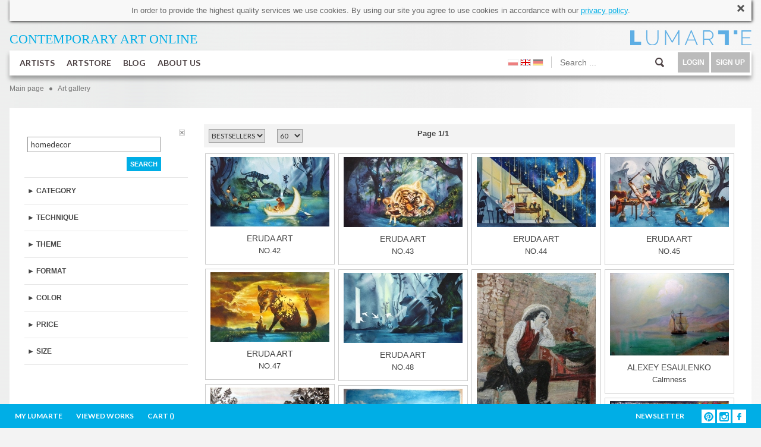

--- FILE ---
content_type: text/html; charset=utf-8
request_url: https://www.lumarte.eu/en/search?f=homedecor
body_size: 18933
content:
<!DOCTYPE html>
<html lang="en" prefix="og: http://ogp.me/ns# fb: http://www.facebook.com/2008/fbml">
<head>
<meta http-equiv="content-type" content="text/html; charset=utf-8"/>
<title>Art gallery - Lumarte - art online</title>
<meta name="keywords" content="Contemporary art gallery, collectible photography, original contemporary paintings, paintings of young artists, digital art, signed limited edition, high- quality prints Giclee, contemporary art, fine art print, Monika Wyloga, Justyna Stoszek, Emilia Dziubak, Kacper Dudek, Zenon Zyburtowicz, Dorota Kraft, Gabriela Giegiel, Mateusz Suda, Katarzyna Malczewska, Jacek Frackiewicz, Katarzyna Bogdanska, Anna Rudak, Roksana Kularska Krol, Dariusz Klimczak, Hanna Gasiorowska, Grzegorz Szyma, Agnieszka Kozien, Marta Pieczonko, Monika Ekiert Jezusek, Roksana Robok, Agata Kosmala, Michał Karcz, Katarzyna Urbaniak, Marek Turkowski, Katarzyna Breczko, Leszek Bujnowski, Tomek Larek, Aleksandra Tubielewicz, Petrella Kuzmicka, Michał Trojanowski, Wojtek Gurak, Anna Wojciechowska-Paprocka, Angelika Korzeniowska, Karolina Kucharska, Zofia Blazko, Agnieszka Stanasiuk, Alek Slon, Joanna Rusinek, Michał Jandura, Agnieszka Zylinska, Aleksander Laszenko, Martyna Wolna, Tytus Brzozowski, Elicia Edijanto"/>
<meta name="description" content="LUMARTE PRINTS ONLINE sells and popularizes art made by young artists. Lumarte offers a contemporary art such us: painting, graphics, photography, illustration. It features both original artworks as well as high-quality signed by artists limited prints." />
<meta name="robots" content="noindex,follow" />
<meta name="google-site-verification" content="N3qBVLeurhfjGSLJuXbpoDuJ3YoRWXVc_oRrjgPb5UI" />
<meta name="facebook-domain-verification" content="9gp8ntza0cygpx2tmz1ni7bk3a2uxl" />
<meta name="p:domain_verify" content="35eead1b085fb8d07c31b7ac3b41ec4a" />
 
  <meta property="og:title" content="Art gallery - Lumarte - art online" />
  <meta property="og:description" content="LUMARTE PRINTS ONLINE sells and popularizes art made by young artists. Lumarte offers a contemporary art such us: painting, graphics, photography, illustration. It features both original artworks as well as high-quality signed by artists limited prints." />
  <meta property="og:image" content="https://www.lumarte.eu/web/img/logo.png" />
  <meta property="og:url" content="http://www.lumarte.eu/en/search?f=homedecor" />    
<meta property="fb:app_id" content="595568087223948" />
<meta name="viewport" content="width=756, initial-scale=1">
<meta name="p:domain_verify" content="4b0bcf18b8db9d4cb9109bf55e9b261c" />
<link rel="stylesheet" href="https://fonts.googleapis.com/css?family=Lato:300,400,700">
<link href="https://www.lumarte.eu/web/css/jquery-ui-1.8.24.css?1" rel="stylesheet" type="text/css" />
<link href="https://www.lumarte.eu/web/css/jquery.qtip.min.css" rel="stylesheet" type="text/css" />
<link href="https://www.lumarte.eu/web/css/ie7/skin.css" rel="stylesheet" type="text/css" />
<link href="https://www.lumarte.eu/web/css/magnific-popup.css" rel="stylesheet" type="text/css" />
<link href="https://www.lumarte.eu/web/css/calendar.css" rel="stylesheet" type="text/css" />
<link href="https://www.lumarte.eu/web/jrating/jRating.jquery.css" rel="stylesheet" type="text/css" />
<link href="https://www.lumarte.eu/web/css/style1.css?9" rel="stylesheet" type="text/css" />
<script type="text/javascript" src="https://www.lumarte.eu/web/js/jquery-1.11.0.min.js"></script>
<script type="text/javascript" src="https://www.lumarte.eu/web/js/jquery-migrate-1.2.1.min.js"></script>
<script type="text/javascript" src="https://www.lumarte.eu/web/js/jquery-ui-1.8.24.min.js"></script>
<script type="text/javascript" src="https://www.lumarte.eu/web/js/jquery.qtip.min.js"></script>
<script type="text/javascript" src="https://www.lumarte.eu/web/js/jquery.jcarousel.js"></script>
<script type="text/javascript" src="https://www.lumarte.eu/web/js/jquery.form.js"></script>
<script type="text/javascript" src="https://www.lumarte.eu/web/js/masonry.pkgd.min.js"></script>
<script type="text/javascript" src="https://www.lumarte.eu/web/zoom/jquery.zoom.min.js"></script>
<script type="text/javascript" src="https://www.lumarte.eu/web/js/jquery.magnific-popup.min.js"></script>
<script type="text/javascript" src="https://www.lumarte.eu/web/js/jquery.cacheimage.js"></script>
<script type="text/javascript" src="https://www.lumarte.eu/web/jrating/jRating.jquery.min.js"></script>
<script type="text/javascript" src="https://www.lumarte.eu/web/js/detectmobilebrowser.js"></script>
    
    
<script type="text/javascript">
<!--
  var site_host = 'https://www.lumarte.eu/';
  var site_host_ssl = 'https://www.lumarte.eu/';
  var langSeo = 'en/';
  jQuery.noConflict();                          
//-->
</script>
<script type="text/javascript" src="https://www.lumarte.eu/web/js/scripts.js?8"></script>
 
<!-- Facebook Pixel Code -->
<script>
!function(f,b,e,v,n,t,s)
{if(f.fbq)return;n=f.fbq=function(){n.callMethod?
n.callMethod.apply(n,arguments):n.queue.push(arguments)};
if(!f._fbq)f._fbq=n;n.push=n;n.loaded=!0;n.version='2.0';
n.queue=[];t=b.createElement(e);t.async=!0;
t.src=v;s=b.getElementsByTagName(e)[0];
s.parentNode.insertBefore(t,s)}(window,document,'script',
'https://connect.facebook.net/en_US/fbevents.js');
  
fbq('init', '544024829097758'); 
fbq('init', '373961453539488'); 
 
    
fbq('track', 'PageView');
</script>
<noscript>
<img height="1" width="1" src="https://www.facebook.com/tr?id=544024829097758&ev=PageView&noscript=1"/>
</noscript>
<!-- End Facebook Pixel Code -->
<script type="text/javascript">
  var _gaq = _gaq || [];
  _gaq.push(['_setAccount', 'UA-52539956-1']);
  _gaq.push(['_trackPageview']);
  
  (function(){
    var ga = document.createElement('script'); ga.type = 'text/javascript'; ga.async = true;
    ga.src = ('https:' == document.location.protocol ?  'https://ssl' : 'http://www') + '.google-analytics.com/ga.js';
    var s = document.getElementsByTagName('script')[0]; s.parentNode.insertBefore(ga, s);
  })();
</script>  
</head><body>
  <div id="fb-root"></div>
<script>(function(d, s, id) {
  var js, fjs = d.getElementsByTagName(s)[0];
  if (d.getElementById(id)) return;
  js = d.createElement(s); js.id = id;
  js.src = "//connect.facebook.net/en_GB/sdk.js#xfbml=1&version=v2.0";
  fjs.parentNode.insertBefore(js, fjs);
}(document, 'script', 'facebook-jssdk'));</script>
  <div id="container-subpage">  
        <div id="container">
            <div id="cookies">
  <div id="gt-src-tools">
	<div id="gt-src-tools-l">
		<div id="gt-input-tool" style="display: inline-block;">
			<div dir="ltr" style="zoom:1">
				<span id="result_box" lang="en"><span class="hps">In order to provide</span> <span class="hps">the highest quality services</span> <span class="hps">we use cookies</span><span>.</span> <span class="hps">By using our</span> <span class="hps">site</span> <span class="hps">you agree to use</span> <span class="hps">cookies</span> <span class="hps">in accordance</span> <span class="hps">with our <a href="http://www.lumarte.eu/en/privacy-policy-s26">privacy policy</a></span></span>.</div>
		</div>
	</div>
</div>

  <a class="close" href="javascript:void(0);" onclick="closeCookieInfo('cookies');"><img src="https://www.lumarte.eu/web/img/uploadify-cancel.png" width="16" height="16" alt="" /></a>
</div>    
            <div id="top-left">
                <a href="https://www.lumarte.eu/en/" style="color: #00AEE6;"><span style="font-size:22px;"><span style="font-family:calibri;">CONTEMPORARY ART&nbsp;</span></span><span style="font-family: calibri; font-size: 22px;">ONLINE</span><span style="font-size:22px;"><span style="font-family:calibri;">&nbsp;</span></span><br />
<h3 class="r">
</h3>
</a>
            </div> 
            <div id="top-right" style="background-image: url(https://www.lumarte.eu/web/img/logo-blue.png);">
                <a href="https://www.lumarte.eu/en/">&nbsp;</a>
                <div class="czysc"></div>
            </div>
            <div class="czysc"></div>             <div id="menu">
            <ul id="menu-left">
                <li class="main">
                    <a class="mn" href="https://www.lumarte.eu/en/artists">ARTISTS</a>
                      
                    <div id="submenu1" class="submenu"> 
                          <div class="submenu-left" style="margin-top: 7px;">
                                                          <div class="allentries">
                              <a href="https://www.lumarte.eu/en/artists">POPULAR</a><div style="height: 10px;" class="czysc"></div>
                                <a href="https://www.lumarte.eu/en/artists?srt=2">NEW</a><div style="height: 10px;" class="czysc"></div>
                                <a href="https://www.lumarte.eu/en/artists?srt=3">A - Z</a>
                             </div>   
                             
                          </div>
                           <div class="submenu-right">
                                <div class="submenu-box-right" style="margin-top: 7px; margin-left: 30px; display: block;">
                                  <ul id="artist-carousel" class="jcarousel-skin-ie7">
                                       
                                     <li><a href="https://www.lumarte.eu/en/leszek-bujnowski"><img src="https://www.lumarte.eu/user/foto/artists/f097f1d0f3618a0b4e3c8694ddb8623e.jpg" width="130" height="130" alt="Leszek Bujnowski" /><br />LESZEK BUJNOWSKI</a></li>
                                       
                                     <li><a href="https://www.lumarte.eu/en/marzena-turek-gas"><img src="https://www.lumarte.eu/user/foto/artists/c57e753c242e4b6869a05985ccc2c988.jpg" width="130" height="130" alt="MARZENA TUREK-GAŚ" /><br />MARZENA TUREK-GAŚ</a></li>
                                       
                                     <li><a href="https://www.lumarte.eu/en/jolanta-granecka-mikula"><img src="https://www.lumarte.eu/user/foto/artists/804512f2777e5e90d0ebc23e413ef539.jpg" width="130" height="130" alt="Jolanta Granecka - Mikuła" /><br />JOLANTA GRANECKA - MIKUŁA</a></li>
                                       
                                     <li><a href="https://www.lumarte.eu/en/karolina-kucharska"><img src="https://www.lumarte.eu/user/foto/artists/64d3856b389d18bebcb8882a19d8d70d.jpg" width="130" height="130" alt="Karolina Kucharska" /><br />KAROLINA KUCHARSKA</a></li>
                                       
                                     <li><a href="https://www.lumarte.eu/en/nelina-trubach-moshnikova"><img src="https://www.lumarte.eu/user/foto/artists/fe66c6cbd8fc93f5c2c9f41e70f8c5cf.jpg" width="130" height="130" alt="Nelina Trubach-Moshnikova" /><br />NELINA TRUBACH-MOSHNIKOVA</a></li>
                                       
                                     <li><a href="https://www.lumarte.eu/en/eruda-art"><img src="https://www.lumarte.eu/user/foto/artists/318e87c6d2194b840f606a0f3a23e93c.jpg" width="130" height="130" alt="ERUDA art" /><br />ERUDA ART</a></li>
                                       
                                     <li><a href="https://www.lumarte.eu/en/natasza-mirak"><img src="https://www.lumarte.eu/user/foto/artists/aaa3d2ba0502e5eeca7502b898f2c217.jpg" width="130" height="130" alt="Natasza Mirak" /><br />NATASZA MIRAK</a></li>
                                       
                                     <li><a href="https://www.lumarte.eu/en/henadzy-havartsou"><img src="https://www.lumarte.eu/user/foto/artists/65c92fc08fae73c35641df67a1d6bbab.jpg" width="130" height="130" alt="Henadzy Havartsou" /><br />HENADZY HAVARTSOU</a></li>
                                       
                                     <li><a href="https://www.lumarte.eu/en/laura-wasilewska"><img src="https://www.lumarte.eu/user/foto/artists/98c1bdc45de65e6a33a9b8966c986344.jpeg" width="130" height="130" alt="Laura Wasilewska" /><br />LAURA WASILEWSKA</a></li>
                                       
                                     <li><a href="https://www.lumarte.eu/en/hanna-gasiorowska"><img src="https://www.lumarte.eu/user/foto/artists/44ba7c124427120b258332e1bd9d45cd.jpg" width="130" height="130" alt="Hanna Gąsiorowska" /><br />HANNA GĄSIOROWSKA</a></li>
                                       
                                     <li><a href="https://www.lumarte.eu/en/jaroslaw-filipek"><img src="https://www.lumarte.eu/user/foto/artists/f01674142b23ee23251820528f814d66.jpg" width="130" height="130" alt="Jarosław Filipek" /><br />JAROSŁAW FILIPEK</a></li>
                                       
                                     <li><a href="https://www.lumarte.eu/en/jan-astner"><img src="https://www.lumarte.eu/user/foto/artists/ab85f752fd8f679dda03f7358c1aac8e.jpg" width="130" height="130" alt="Jan Astner" /><br />JAN ASTNER</a></li>
                                       
                                     <li><a href="https://www.lumarte.eu/en/iryna-benderovska"><img src="https://www.lumarte.eu/user/foto/artists/a3299978dbfcff4e157096d145cf219a.jpg" width="130" height="130" alt="Iryna Benderovska" /><br />IRYNA BENDEROVSKA</a></li>
                                       
                                     <li><a href="https://www.lumarte.eu/en/pawel-zakrzewski"><img src="https://www.lumarte.eu/user/foto/artists/8086a1c16ee6cb5a6a1b7d69571f6b66.jpg" width="130" height="130" alt="Paweł Zakrzewski" /><br />PAWEŁ ZAKRZEWSKI</a></li>
                                       
                                     <li><a href="https://www.lumarte.eu/en/malwina-de-brade"><img src="https://www.lumarte.eu/user/foto/artists/6ae0eda6a33d8e4f944a512a6da6fb3a.jpg" width="130" height="130" alt="Malwina de Brade" /><br />MALWINA DE BRADE</a></li>
                                       
                                     <li><a href="https://www.lumarte.eu/en/malgorzata-bankowska"><img src="https://www.lumarte.eu/user/foto/artists/6eb8dd13dff5b41091c268eb14fb45c7.jpg" width="130" height="130" alt="Małgorzata Bańkowska" /><br />MAŁGORZATA BAŃKOWSKA</a></li>
                                       
                                     <li><a href="https://www.lumarte.eu/en/tobing-dewi"><img src="https://www.lumarte.eu/user/foto/artists/455d94164a31cce11e77814e3f1883b0.jpg" width="130" height="130" alt="Tobing Dewi" /><br />TOBING DEWI</a></li>
                                       
                                     <li><a href="https://www.lumarte.eu/en/julia-borzucka"><img src="https://www.lumarte.eu/user/foto/artists/e87429be56cff94c3a2de9ca5f041ab9.jpeg" width="130" height="130" alt="Julia Borzucka" /><br />JULIA BORZUCKA</a></li>
                                       
                                     <li><a href="https://www.lumarte.eu/en/aleksander-laszenko"><img src="https://www.lumarte.eu/user/foto/artists/19407ccd3bf6698a5ad5d282fa82c91e.jpg" width="130" height="130" alt="Aleksander Laszenko" /><br />ALEKSANDER LASZENKO</a></li>
                                       
                                     <li><a href="https://www.lumarte.eu/en/agnieszka-zylinska"><img src="https://www.lumarte.eu/user/foto/artists/fab1192c55692a2520f76144e2585aa9.jpg" width="130" height="130" alt="Agnieszka Żylińska" /><br />AGNIESZKA ŻYLIŃSKA</a></li>
                                       
                                     <li><a href="https://www.lumarte.eu/en/piotr-zimniak"><img src="https://www.lumarte.eu/user/foto/artists/0b39f218f05f409553ea1f28236cab96.jpg" width="130" height="130" alt="Piotr Zimniak" /><br />PIOTR ZIMNIAK</a></li>
                                       
                                     <li><a href="https://www.lumarte.eu/en/michal-jandura"><img src="https://www.lumarte.eu/user/foto/artists/09aba6fdbcc61a31b3524770e798998f.jpg" width="130" height="130" alt="Michał Jandura" /><br />MICHAŁ JANDURA</a></li>
                                       
                                     <li><a href="https://www.lumarte.eu/en/joanna-rusinek"><img src="https://www.lumarte.eu/user/foto/artists/f076e2b9c68a69fde741bb7054d554e5.jpg" width="130" height="130" alt="Joanna Rusinek" /><br />JOANNA RUSINEK</a></li>
                                       
                                     <li><a href="https://www.lumarte.eu/en/agnieszka-stanasiuk"><img src="https://www.lumarte.eu/user/foto/artists/b3247ac93a9c97bc43b51d8c17b94627.jpg" width="130" height="130" alt="Agnieszka Stanasiuk" /><br />AGNIESZKA STANASIUK</a></li>
                                       
                                     <li><a href="https://www.lumarte.eu/en/ola-lis"><img src="https://www.lumarte.eu/user/foto/artists/6360b6f2fd3b018a834b5c16e5abaca5.jpg" width="130" height="130" alt="Ola Lis" /><br />OLA LIS</a></li>
                                       
                                     <li><a href="https://www.lumarte.eu/en/kacper-dudek"><img src="https://www.lumarte.eu/user/foto/artists/ba620360838d83f8b59df9e6ee9e8c44.jpg" width="130" height="130" alt="Kacper Dudek" /><br />KACPER DUDEK</a></li>
                                       
                                     <li><a href="https://www.lumarte.eu/en/dorota-kraft"><img src="https://www.lumarte.eu/user/foto/artists/41c4956868f0595fe44df9cc30a43b9b.jpg" width="130" height="130" alt="Dorota  Kraft " /><br />DOROTA  KRAFT </a></li>
                                       
                                     <li><a href="https://www.lumarte.eu/en/nikola-kucharska"><img src="https://www.lumarte.eu/user/foto/artists/481a3967af2f40bd7b66c6e96e24e63f.jpg" width="130" height="130" alt="Nikola Kucharska" /><br />NIKOLA KUCHARSKA</a></li>
                                       
                                     <li><a href="https://www.lumarte.eu/en/angelika-korzeniowska"><img src="https://www.lumarte.eu/user/foto/artists/d1f5f89120d470e1694271ac61ba7f2f.jpg" width="130" height="130" alt="Angelika Korzeniowska" /><br />ANGELIKA KORZENIOWSKA</a></li>
                                       
                                     <li><a href="https://www.lumarte.eu/en/aleksandra-rey"><img src="https://www.lumarte.eu/user/foto/artists/409470c1bb11d6f99ae5a66fc06c20ba.jpg" width="130" height="130" alt="Aleksandra Rey" /><br />ALEKSANDRA REY</a></li>
                                       
                                     <li><a href="https://www.lumarte.eu/en/anna-wojciechowska-paprocka"><img src="https://www.lumarte.eu/user/foto/artists/9ec929bffcd28eeee9650867d90a9634.jpg" width="130" height="130" alt="Anna Wojciechowska-Paprocka" /><br />ANNA WOJCIECHOWSKA-PAPROCKA</a></li>
                                       
                                     <li><a href="https://www.lumarte.eu/en/michal-trojanowski"><img src="https://www.lumarte.eu/user/foto/artists/e5bc48524f783c3f3f2e85aa1f423b36.jpg" width="130" height="130" alt="Michał Trojanowski" /><br />MICHAŁ TROJANOWSKI</a></li>
                                       
                                     <li><a href="https://www.lumarte.eu/en/kacper-kropacz"><img src="https://www.lumarte.eu/user/foto/artists/158cbb68509d148b44a7938b5d5430e0.jpg" width="130" height="130" alt="Kacper Kropacz" /><br />KACPER KROPACZ</a></li>
                                       
                                     <li><a href="https://www.lumarte.eu/en/petrela-kuzmicka"><img src="https://www.lumarte.eu/user/foto/artists/9def1c2163234309522f114f494e35f5.jpg" width="130" height="130" alt="Petrela Kuźmicka" /><br />PETRELA KUŹMICKA</a></li>
                                       
                                     <li><a href="https://www.lumarte.eu/en/agata-wierzbicka"><img src="https://www.lumarte.eu/user/foto/artists/17c7e8c83d733c3b6ab04a236e3a2fbe.jpg" width="130" height="130" alt="Agata Wierzbicka" /><br />AGATA WIERZBICKA</a></li>
                                       
                                     <li><a href="https://www.lumarte.eu/en/aleksandra-tubielewicz"><img src="https://www.lumarte.eu/user/foto/artists/d3eaa200f174a806054073859dd885d5.jpg" width="130" height="130" alt="Aleksandra Tubielewicz" /><br />ALEKSANDRA TUBIELEWICZ</a></li>
                                       
                                     <li><a href="https://www.lumarte.eu/en/marek-mis"><img src="https://www.lumarte.eu/user/foto/artists/a68ab1020c2ee93e0cda704268a9d1b8.jpg" width="130" height="130" alt="Marek Miś" /><br />MAREK MIŚ</a></li>
                                       
                                     <li><a href="https://www.lumarte.eu/en/tomek-larek"><img src="https://www.lumarte.eu/user/foto/artists/3a66e7c8b24dbd4f8bd7659a1e2c240f.jpg" width="130" height="130" alt="Tomek Larek" /><br />TOMEK LAREK</a></li>
                                       
                                     <li><a href="https://www.lumarte.eu/en/emilia-dziubak"><img src="https://www.lumarte.eu/user/foto/artists/9408263a39112cdb5c6af0743c9e8195.jpg" width="130" height="130" alt="Emilia Dziubak" /><br />EMILIA DZIUBAK</a></li>
                                       
                                     <li><a href="https://www.lumarte.eu/en/katarzyna-breczko"><img src="https://www.lumarte.eu/user/foto/artists/f3bf3ffb0b99161418de178fb3c5cc6e.jpg" width="130" height="130" alt="Katarzyna Breczko" /><br />KATARZYNA BRECZKO</a></li>
                                       
                                     <li><a href="https://www.lumarte.eu/en/marek-turkowski"><img src="https://www.lumarte.eu/user/foto/artists/f3ab256c38008bb0781213ef01892f63.jpg" width="130" height="130" alt="Marek Turkowski" /><br />MAREK TURKOWSKI</a></li>
                                       
                                     <li><a href="https://www.lumarte.eu/en/katarzyna-wolodkiewicz"><img src="https://www.lumarte.eu/user/foto/artists/134b11be4a14a460c517beff78a26381.jpg" width="130" height="130" alt="Katarzyna Wołodkiewicz" /><br />KATARZYNA WOŁODKIEWICZ</a></li>
                                       
                                     <li><a href="https://www.lumarte.eu/en/marcel-wojdylo"><img src="https://www.lumarte.eu/user/foto/artists/c8fd3f367e73cff1806e54be6569a3e7.jpg" width="130" height="130" alt="Marcel Wojdyło" /><br />MARCEL WOJDYŁO</a></li>
                                       
                                     <li><a href="https://www.lumarte.eu/en/michal-karcz"><img src="https://www.lumarte.eu/user/foto/artists/9d2980cbc024f5feaf71985636a03ec6.jpg" width="130" height="130" alt="Michał Karcz" /><br />MICHAŁ KARCZ</a></li>
                                       
                                     <li><a href="https://www.lumarte.eu/en/agata-kosmala"><img src="https://www.lumarte.eu/user/foto/artists/accbe41925d56a26d72e6f30c1c38456.jpg" width="130" height="130" alt="agata kosmala" /><br />AGATA KOSMALA</a></li>
                                       
                                     <li><a href="https://www.lumarte.eu/en/roksana-robok"><img src="https://www.lumarte.eu/user/foto/artists/1dd0ea7ecce1ffc871cd3111e36ea5b7.jpg" width="130" height="130" alt="ROKSANA ROBOK" /><br />ROKSANA ROBOK</a></li>
                                       
                                     <li><a href="https://www.lumarte.eu/en/monika-ekiert-jezusek"><img src="https://www.lumarte.eu/user/foto/artists/718dd1c47b04cd94f2fb5c8f01b514c0.jpg" width="130" height="130" alt="Monika Ekiert Jezusek" /><br />MONIKA EKIERT JEZUSEK</a></li>
                                       
                                     <li><a href="https://www.lumarte.eu/en/marta-pieczonko"><img src="https://www.lumarte.eu/user/foto/artists/6843093fbdaecf765338f599435f8fa8.jpg" width="130" height="130" alt="Marta Pieczonko" /><br />MARTA PIECZONKO</a></li>
                                       
                                     <li><a href="https://www.lumarte.eu/en/katarzyna-jurczenia"><img src="https://www.lumarte.eu/user/foto/artists/e721b562bcfd039864b54314b5c16611.jpg" width="130" height="130" alt="Katarzyna Jurczenia" /><br />KATARZYNA JURCZENIA</a></li>
                                       
                                     <li><a href="https://www.lumarte.eu/en/marcin-sacha"><img src="https://www.lumarte.eu/user/foto/artists/1a07b64b6072e5353e58ead81d61bf48.jpg" width="130" height="130" alt="Marcin Sacha" /><br />MARCIN SACHA</a></li>
                                       
                                     <li><a href="https://www.lumarte.eu/en/agnieszka-kozien"><img src="https://www.lumarte.eu/user/foto/artists/70db9006562f2d3ec3833de9a8592b8b.jpg" width="130" height="130" alt="Agnieszka Kozień" /><br />AGNIESZKA KOZIEŃ</a></li>
                                       
                                     <li><a href="https://www.lumarte.eu/en/matylda-konecka"><img src="https://www.lumarte.eu/user/foto/artists/71ed973904b2c18848799e3e28b3f570.jpg" width="130" height="130" alt="Matylda Konecka" /><br />MATYLDA KONECKA</a></li>
                                       
                                     <li><a href="https://www.lumarte.eu/en/grzegorz-szyma"><img src="https://www.lumarte.eu/user/foto/artists/c42ae2c1337c67a2611d39892e2d1281.jpg" width="130" height="130" alt="GRZEGORZ SZYMA" /><br />GRZEGORZ SZYMA</a></li>
                                       
                                     <li><a href="https://www.lumarte.eu/en/roksana-kularska-krol"><img src="https://www.lumarte.eu/user/foto/artists/2067ac97d3c3bb38a05e9d5ad542c89d.jpg" width="130" height="130" alt="Roksana Kularska Król" /><br />ROKSANA KULARSKA KRÓL</a></li>
                                       
                                     <li><a href="https://www.lumarte.eu/en/anna-rudak"><img src="https://www.lumarte.eu/user/foto/artists/8aa1eed9eb025c762e46d56b83fad53c.jpg" width="130" height="130" alt="Anna Rudak" /><br />ANNA RUDAK</a></li>
                                       
                                     <li><a href="https://www.lumarte.eu/en/eugene-soloviev"><img src="https://www.lumarte.eu/user/foto/artists/a921809ac1b5b8b2dacf44e6b24c35b5.jpg" width="130" height="130" alt="Eugene Soloviev" /><br />EUGENE SOLOVIEV</a></li>
                                       
                                     <li><a href="https://www.lumarte.eu/en/magdalena-muraszko-kowalska"><img src="https://www.lumarte.eu/user/foto/artists/0279a3ffd8a3a06882a01a73e4cf6f80.jpg" width="130" height="130" alt="Magdalena Muraszko-Kowalska" /><br />MAGDALENA MURASZKO-KOWALSKA</a></li>
                                       
                                     <li><a href="https://www.lumarte.eu/en/monika-wyloga"><img src="https://www.lumarte.eu/user/foto/artists/60307565d8bef86c9e96f6dbe2be0282.jpg" width="130" height="130" alt="Monika Wyłoga" /><br />MONIKA WYŁOGA</a></li>
                                       
                                     <li><a href="https://www.lumarte.eu/en/alicja-kappa"><img src="https://www.lumarte.eu/user/foto/artists/e7aa7359a105ce672314c0e064abb334.jpg" width="130" height="130" alt="Alicja Kappa" /><br />ALICJA KAPPA</a></li>
                                       
                                     <li><a href="https://www.lumarte.eu/en/michal-milde"><img src="https://www.lumarte.eu/user/foto/artists/b105aaaa19a9d10c7e35ae2c87a32e88.jpg" width="130" height="130" alt="Michał Milde" /><br />MICHAŁ MILDE</a></li>
                                       
                                     <li><a href="https://www.lumarte.eu/en/gabriela-giegiel"><img src="https://www.lumarte.eu/user/foto/artists/9f8bdad538f0c397da40f7c06a0db693.jpg" width="130" height="130" alt="Gabriela Giegiel" /><br />GABRIELA GIEGIEL</a></li>
                                       
                                     <li><a href="https://www.lumarte.eu/en/kasia-domanska"><img src="https://www.lumarte.eu/user/foto/artists/f13509d1fb9d169384e7f85234d6854e.jpg" width="130" height="130" alt="Kasia Domanska" /><br />KASIA DOMANSKA</a></li>
                                       
                                     <li><a href="https://www.lumarte.eu/en/dorota-rucinska"><img src="https://www.lumarte.eu/user/foto/artists/21a91433dcbe91a23818ef00ff3b4aa5.jpg" width="130" height="130" alt="Dorota Rucińska" /><br />DOROTA RUCIŃSKA</a></li>
                                       
                                     <li><a href="https://www.lumarte.eu/en/laura-rumi2"><img src="https://www.lumarte.eu/user/foto/artists/0012ad7dd2cbfb7cf340241eaacd0f44.jpg" width="130" height="130" alt="Laura Rumi" /><br />LAURA RUMI</a></li>
                                       
                                     <li><a href="https://www.lumarte.eu/en/andrea-vare"><img src="https://www.lumarte.eu/user/foto/artists/e1e78f2710fd9da0de460d42dd0dda85.jpg" width="130" height="130" alt="Andrea Vare" /><br />ANDREA VARE</a></li>
                                       
                                     <li><a href="https://www.lumarte.eu/en/kasia-lubinska"><img src="https://www.lumarte.eu/user/foto/artists/2a9aac1021f235882783e5fa1bc04f11.jpg" width="130" height="130" alt="Kasia Łubińska" /><br />KASIA ŁUBIŃSKA</a></li>
                                       
                                     <li><a href="https://www.lumarte.eu/en/jola-wojcik"><img src="https://www.lumarte.eu/user/foto/artists/56003c7e3c42346a1999b9e570cfe9b7.jpg" width="130" height="130" alt="Jola Wójcik" /><br />JOLA WÓJCIK</a></li>
                                       
                                     <li><a href="https://www.lumarte.eu/en/hubert-kolodziejski"><img src="https://www.lumarte.eu/user/foto/artists/d400c91af3518b2bbcf1fa2fc7ac7fd1.jpg" width="130" height="130" alt="Hubert Kołodziejski" /><br />HUBERT KOŁODZIEJSKI</a></li>
                                       
                                     <li><a href="https://www.lumarte.eu/en/maria-dek"><img src="https://www.lumarte.eu/user/foto/artists/f2bfbc7e48cb810632d9207ce98a5cd0.jpg" width="130" height="130" alt="Maria Dek" /><br />MARIA DEK</a></li>
                                       
                                     <li><a href="https://www.lumarte.eu/en/dorota-janicka"><img src="https://www.lumarte.eu/user/foto/artists/2223d1e4b46afc7095ea716c1a541322.jpg" width="130" height="130" alt="Dorota Janicka" /><br />DOROTA JANICKA</a></li>
                                       
                                     <li><a href="https://www.lumarte.eu/en/jowita-piotrowska"><img src="https://www.lumarte.eu/user/foto/artists/abafa663a3211d911245f16abf4a6ee9.jpg" width="130" height="130" alt="Jowita Piotrowska" /><br />JOWITA PIOTROWSKA</a></li>
                                       
                                     <li><a href="https://www.lumarte.eu/en/elicia-edijanto"><img src="https://www.lumarte.eu/user/foto/artists/a0668ba4599332fa748321111fcf5450.jpg" width="130" height="130" alt="Elicia Edijanto" /><br />ELICIA EDIJANTO</a></li>
                                       
                                     <li><a href="https://www.lumarte.eu/en/andrea-benetti"><img src="https://www.lumarte.eu/user/foto/artists/05b00885cb491cbc5a6d927dc5e8f2f0.jpg" width="130" height="130" alt="Andrea Benetti" /><br />ANDREA BENETTI</a></li>
                                       
                                     <li><a href="https://www.lumarte.eu/en/zosia-jemiolo"><img src="https://www.lumarte.eu/user/foto/artists/277ad587727215e2badc8dc3db8007ff.jpg" width="130" height="130" alt="Zosia Jemioło" /><br />ZOSIA JEMIOŁO</a></li>
                                       
                                     <li><a href="https://www.lumarte.eu/en/aga-pietrzykowska"><img src="https://www.lumarte.eu/user/foto/artists/2f46600fe25dd93a3da4b820b85d0917.jpg" width="130" height="130" alt="Aga Pietrzykowska" /><br />AGA PIETRZYKOWSKA</a></li>
                                       
                                     <li><a href="https://www.lumarte.eu/en/katarzyna-jelinska"><img src="https://www.lumarte.eu/user/foto/artists/06920b62fba2e543aa15998feff55922.jpg" width="130" height="130" alt="Katarzyna Jelińska" /><br />KATARZYNA JELIŃSKA</a></li>
                                       
                                     <li><a href="https://www.lumarte.eu/en/anne-plaisance"><img src="https://www.lumarte.eu/user/foto/artists/3b50159ce56f184f598afc58f564765a.jpg" width="130" height="130" alt="Anne Plaisance" /><br />ANNE PLAISANCE</a></li>
                                       
                                     <li><a href="https://www.lumarte.eu/en/melanie-gandyra"><img src="https://www.lumarte.eu/user/foto/artists/8f4f19dcc5f420a75706d738137b595d.jpg" width="130" height="130" alt="Melanie Gandyra" /><br />MELANIE GANDYRA</a></li>
                                       
                                     <li><a href="https://www.lumarte.eu/en/yuda-arliandi"><img src="https://www.lumarte.eu/user/foto/artists/38cae151b66cc0e3e58923fab10d9904.jpg" width="130" height="130" alt="Yuda Arliandi" /><br />YUDA ARLIANDI</a></li>
                                       
                                     <li><a href="https://www.lumarte.eu/en/zbyszko-oles-wollenberg"><img src="https://www.lumarte.eu/user/foto/artists/4a5f1ad95353781459f356b6f7c9ae4f.jpg" width="130" height="130" alt="Zbyszko Oleś - Wollenberg" /><br />ZBYSZKO OLEŚ - WOLLENBERG</a></li>
                                       
                                     <li><a href="https://www.lumarte.eu/en/anna-kordowicz-markuszewska"><img src="https://www.lumarte.eu/user/foto/artists/fc1f65465ff0aa3d2c3954a809ae8137.jpg" width="130" height="130" alt="Anna Kordowicz-Markuszewska" /><br />ANNA KORDOWICZ-MARKUSZEWSKA</a></li>
                                       
                                     <li><a href="https://www.lumarte.eu/en/tomasz-hankus"><img src="https://www.lumarte.eu/user/foto/artists/be72b1f17ad798ae27e7760b88a2914e.jpg" width="130" height="130" alt="Tomasz Hankus" /><br />TOMASZ HANKUS</a></li>
                                       
                                     <li><a href="https://www.lumarte.eu/en/justyna-brzozowska"><img src="https://www.lumarte.eu/user/foto/artists/95c57807bd4670a5706d75adbd973169.jpg" width="130" height="130" alt="Justyna Brzozowska" /><br />JUSTYNA BRZOZOWSKA</a></li>
                                       
                                     <li><a href="https://www.lumarte.eu/en/krzysztof-owedyk"><img src="https://www.lumarte.eu/user/foto/artists/1bdefc6a156915390866b803aaba04ee.jpg" width="130" height="130" alt="Krzysztof Owedyk" /><br />KRZYSZTOF OWEDYK</a></li>
                                       
                                     <li><a href="https://www.lumarte.eu/en/lena-sterk"><img src="https://www.lumarte.eu/user/foto/artists/d2624206bcff5554a2a0035ef89b67e0.jpg" width="130" height="130" alt="Lena Sterk" /><br />LENA STERK</a></li>
                                       
                                     <li><a href="https://www.lumarte.eu/en/joanna-k-jurga"><img src="https://www.lumarte.eu/user/foto/artists/1e86ca47e580912ac6ad10e28aa6838f.gif" width="130" height="130" alt="Joanna K Jurga" /><br />JOANNA K JURGA</a></li>
                                       
                                     <li><a href="https://www.lumarte.eu/en/katarzyna-swietochowska"><img src="https://www.lumarte.eu/user/foto/artists/1372af7e254904c8d0429a8a3e461488.jpg" width="130" height="130" alt="Katarzyna Świętochowska" /><br />KATARZYNA ŚWIĘTOCHOWSKA</a></li>
                                       
                                     <li><a href="https://www.lumarte.eu/en/resatio-adi-putra"><img src="https://www.lumarte.eu/user/foto/artists/f3ccc4b759df6bb74225d5050c988987.jpg" width="130" height="130" alt="Resatio Adi Putra" /><br />RESATIO ADI PUTRA</a></li>
                                       
                                     <li><a href="https://www.lumarte.eu/en/patrycja-warzeszka"><img src="https://www.lumarte.eu/user/foto/artists/9457158bd08a070f3a3d3aa104d7af39.jpg" width="130" height="130" alt="Patrycja Warzeszka" /><br />PATRYCJA WARZESZKA</a></li>
                                       
                                     <li><a href="https://www.lumarte.eu/en/paulina-korbaczynska"><img src="https://www.lumarte.eu/user/foto/artists/0d7e84acc1543169a617a1af19be546f.jpg" width="130" height="130" alt="paulina korbaczyńska" /><br />PAULINA KORBACZYŃSKA</a></li>
                                       
                                     <li><a href="https://www.lumarte.eu/en/andrzej-tuznik"><img src="https://www.lumarte.eu/user/foto/artists/1bcdcc6c4e77f36d0cc9ce6b83dd3bfd.jpg" width="130" height="130" alt="Andrzej Tuźnik" /><br />ANDRZEJ TUŹNIK</a></li>
                                       
                                     <li><a href="https://www.lumarte.eu/en/jacek-malinowski"><img src="https://www.lumarte.eu/user/foto/artists/1430f5f64a34b063bf7b4bff46a16ee2.jpg" width="130" height="130" alt="Jacek Malinowski" /><br />JACEK MALINOWSKI</a></li>
                                       
                                     <li><a href="https://www.lumarte.eu/en/sylwia-gorak"><img src="https://www.lumarte.eu/user/foto/artists/694916d9a4b8c84cc6d573b30fbced27.jpg" width="130" height="130" alt="Sylwia Gorak" /><br />SYLWIA GORAK</a></li>
                                       
                                     <li><a href="https://www.lumarte.eu/en/slawomir-chrystow"><img src="https://www.lumarte.eu/user/foto/artists/c76c413d9c1bb548053511cc0f589c9c.jpg" width="130" height="130" alt="Sławomir Chrystow" /><br />SŁAWOMIR CHRYSTOW</a></li>
                                       
                                     <li><a href="https://www.lumarte.eu/en/tomasz-zaczeniuk"><img src="https://www.lumarte.eu/user/foto/artists/9950a5d351fa88091675eadbc697a034.jpg" width="130" height="130" alt="Tomasz Zaczeniuk" /><br />TOMASZ ZACZENIUK</a></li>
                                       
                                     <li><a href="https://www.lumarte.eu/en/janusz-dziurawiec"><img src="https://www.lumarte.eu/user/foto/artists/e4ae40eb727530eb67cd0b9fde30c56d.jpg" width="130" height="130" alt="Janusz Dziurawiec" /><br />JANUSZ DZIURAWIEC</a></li>
                                       
                                     <li><a href="https://www.lumarte.eu/en/alicja-posluszna"><img src="https://www.lumarte.eu/user/foto/artists/a314af1204736d06715c666c9e09793d.jpg" width="130" height="130" alt="Alicja Posłuszna" /><br />ALICJA POSŁUSZNA</a></li>
                                       
                                     <li><a href="https://www.lumarte.eu/en/tytus-brzozowski"><img src="https://www.lumarte.eu/user/foto/artists/484db6451a6acfe93b6ba14cd0a4038a.jpg" width="130" height="130" alt="Tytus Brzozowski" /><br />TYTUS BRZOZOWSKI</a></li>
                                       
                                     <li><a href="https://www.lumarte.eu/en/waldek-borowski"><img src="https://www.lumarte.eu/user/foto/artists/27e75d69f11c1f568ea48a38e0c319c8.jpg" width="130" height="130" alt="Waldek Borowski" /><br />WALDEK BOROWSKI</a></li>
                                       
                                     <li><a href="https://www.lumarte.eu/en/magdalena-pastuszak"><img src="https://www.lumarte.eu/user/foto/artists/582df80b0529a2c3085168e2860d065a.gif" width="130" height="130" alt="Magdalena Pastuszak" /><br />MAGDALENA PASTUSZAK</a></li>
                                       
                                     <li><a href="https://www.lumarte.eu/en/jaga-karkoszka"><img src="https://www.lumarte.eu/user/foto/artists/8f84ca37cb76a7e22c0e101c1609278f.jpg" width="130" height="130" alt="JAGA Karkoszka" /><br />JAGA KARKOSZKA</a></li>
                                       
                                     <li><a href="https://www.lumarte.eu/en/anna-brzeska"><img src="https://www.lumarte.eu/user/foto/artists/4b848c01963946f57efbc0c87b0540f9.jpg" width="130" height="130" alt="Anna Brzeska" /><br />ANNA BRZESKA</a></li>
                                       
                                     <li><a href="https://www.lumarte.eu/en/iwona-wierkowska-rogowska"><img src="https://www.lumarte.eu/user/foto/artists/62ef9dd27673d3b0fd203ef0b4c031fc.jpg" width="130" height="130" alt="Iwona Wierkowska-Rogowska" /><br />IWONA WIERKOWSKA-ROGOWSKA</a></li>
                                       
                                     <li><a href="https://www.lumarte.eu/en/bozena-czerska"><img src="https://www.lumarte.eu/user/foto/artists/3874f7fcc9886babc46495a10d210edb.jpg" width="130" height="130" alt="Bożena Czerska" /><br />BOŻENA CZERSKA</a></li>
                                       
                                     <li><a href="https://www.lumarte.eu/en/l-tadeusz-serafin"><img src="https://www.lumarte.eu/user/foto/artists/0bc0d4a9300d4deb407ec898af0dadbb.jpg" width="130" height="130" alt="L.Tadeusz Serafin" /><br />L.TADEUSZ SERAFIN</a></li>
                                       
                                     <li><a href="https://www.lumarte.eu/en/malgorzata-goczewska"><img src="https://www.lumarte.eu/user/foto/artists/7196cdded2951d8750a47fe235fe1e61.jpg" width="130" height="130" alt="Małgorzata Goczewska" /><br />MAŁGORZATA GOCZEWSKA</a></li>
                                       
                                     <li><a href="https://www.lumarte.eu/en/wojciech-walkiewicz"><img src="https://www.lumarte.eu/user/foto/artists/8ce7930c51eca176a48270c179c5e0fe.jpg" width="130" height="130" alt="Wojciech Walkiewicz" /><br />WOJCIECH WALKIEWICZ</a></li>
                                       
                                     <li><a href="https://www.lumarte.eu/en/chintami-ricci"><img src="https://www.lumarte.eu/user/foto/artists/75ef78d52bb1685cb7ca2b633202992e.jpg" width="130" height="130" alt="Chintami Ricci" /><br />CHINTAMI RICCI</a></li>
                                       
                                     <li><a href="https://www.lumarte.eu/en/m-w"><img src="https://www.lumarte.eu/web/img/anonymous.gif" width="130" height="130" alt="" /><br />M W</a></li>
                                       
                                     <li><a href="https://www.lumarte.eu/en/barbara-gibson"><img src="https://www.lumarte.eu/user/foto/artists/1c0fcbf1bbf90d6879e4a9b8338d2920.jpg" width="130" height="130" alt="Barbara Gibson" /><br />BARBARA GIBSON</a></li>
                                       
                                     <li><a href="https://www.lumarte.eu/en/piotr-piecko"><img src="https://www.lumarte.eu/user/foto/artists/0fbfd340282b38cb7e4f90f910dc0cc4.jpg" width="130" height="130" alt="Piotr Piecko" /><br />PIOTR PIECKO</a></li>
                                       
                                     <li><a href="https://www.lumarte.eu/en/marcin-golonka"><img src="https://www.lumarte.eu/user/foto/artists/e284fa969dbd8517f6b168cefff5dde9.jpg" width="130" height="130" alt="Marcin Golonka" /><br />MARCIN GOLONKA</a></li>
                                       
                                     <li><a href="https://www.lumarte.eu/en/aga-siwczyk"><img src="https://www.lumarte.eu/user/foto/artists/c0a4a6d3aa6e46d40a67f6d525de5b09.jpg" width="130" height="130" alt="Aga Siwczyk" /><br />AGA SIWCZYK</a></li>
                                       
                                     <li><a href="https://www.lumarte.eu/en/weronika-marszelewska"><img src="https://www.lumarte.eu/user/foto/artists/1e89bef5693c05418848f3556f6b7442.jpg" width="130" height="130" alt="Weronika Marszelewska" /><br />WERONIKA MARSZELEWSKA</a></li>
                                       
                                     <li><a href="https://www.lumarte.eu/en/lili-fijalkowska"><img src="https://www.lumarte.eu/user/foto/artists/ec93ddf73ba5e194cfabb14e23d0bd67.jpg" width="130" height="130" alt="LILI FIJAŁKOWSKA" /><br />LILI FIJAŁKOWSKA</a></li>
                                       
                                     <li><a href="https://www.lumarte.eu/en/agnieszka-nawrat"><img src="https://www.lumarte.eu/user/foto/artists/eaddeb5542f02dcb17ab3c852ebc22dc.jpg" width="130" height="130" alt="Agnieszka Nawrat" /><br />AGNIESZKA NAWRAT</a></li>
                                       
                                     <li><a href="https://www.lumarte.eu/en/michal-ostaniewicz"><img src="https://www.lumarte.eu/user/foto/artists/c3a721cce7f8153e375bd8f4d7a72e79.jpg" width="130" height="130" alt="Michał Ostaniewicz" /><br />MICHAŁ OSTANIEWICZ</a></li>
                                       
                                     <li><a href="https://www.lumarte.eu/en/magdalena-kaczmarczyk"><img src="https://www.lumarte.eu/user/foto/artists/b05b61d93ee6bf6adbc2b8806dc6e22f.jpg" width="130" height="130" alt="Magdalena Kaczmarczyk" /><br />MAGDALENA KACZMARCZYK</a></li>
                                       
                                     <li><a href="https://www.lumarte.eu/en/karina-jazwinska"><img src="https://www.lumarte.eu/user/foto/artists/c9da7b7fda04bd7cc8bccd361ad66194.jpg" width="130" height="130" alt="Karina Jaźwińska" /><br />KARINA JAŹWIŃSKA</a></li>
                                       
                                     <li><a href="https://www.lumarte.eu/en/eva-cyganska"><img src="https://www.lumarte.eu/user/foto/artists/ffbf7011305d2b4dac677ed883e35a7e.jpg" width="130" height="130" alt="Eva Cyganska" /><br />EVA CYGANSKA</a></li>
                                       
                                     <li><a href="https://www.lumarte.eu/en/marek-dzienkiewicz"><img src="https://www.lumarte.eu/user/foto/artists/19b060f713344b3c9fd7bae3fb324034.jpg" width="130" height="130" alt="Marek Dzienkiewicz" /><br />MAREK DZIENKIEWICZ</a></li>
                                       
                                     <li><a href="https://www.lumarte.eu/en/malgorzata-marczuk"><img src="https://www.lumarte.eu/user/foto/artists/e51f83408051b2fb26f946a4c934318e.jpg" width="130" height="130" alt="Małgorzata Marczuk" /><br />MAŁGORZATA MARCZUK</a></li>
                                       
                                     <li><a href="https://www.lumarte.eu/en/marta-julia-piorko"><img src="https://www.lumarte.eu/user/foto/artists/e7f8705a4eea7f1c39028dd2a412b98c.jpg" width="130" height="130" alt="Marta Julia Piórko" /><br />MARTA JULIA PIÓRKO</a></li>
                                       
                                     <li><a href="https://www.lumarte.eu/en/elzbieta-owczarek"><img src="https://www.lumarte.eu/user/foto/artists/cbebd08eb858f8d82357e9e9780828cd.jpg" width="130" height="130" alt="Elżbieta Owczarek" /><br />ELŻBIETA OWCZAREK</a></li>
                                       
                                     <li><a href="https://www.lumarte.eu/en/andrzej-szatynski"><img src="https://www.lumarte.eu/user/foto/artists/da265e75b878f36f0d4afc3b5192b004.jpg" width="130" height="130" alt="Andrzej Szatyński" /><br />ANDRZEJ SZATYŃSKI</a></li>
                                       
                                     <li><a href="https://www.lumarte.eu/en/mirek-zaleski"><img src="https://www.lumarte.eu/user/foto/artists/669a18f4c1b53e3897321dbaf5d878be.jpg" width="130" height="130" alt="Mirek Załęski" /><br />MIREK ZAŁĘSKI</a></li>
                                       
                                     <li><a href="https://www.lumarte.eu/en/marek-guberman"><img src="https://www.lumarte.eu/user/foto/artists/d5346855089fb7b5cc9e18c9ec14e94a.jpg" width="130" height="130" alt="Marek Guberman" /><br />MAREK GUBERMAN</a></li>
                                       
                                     <li><a href="https://www.lumarte.eu/en/andrea-demeny"><img src="https://www.lumarte.eu/user/foto/artists/46a32f815fed667160ac6585f682e26a.jpg" width="130" height="130" alt="Andrea Demény" /><br />ANDREA DEMÉNY</a></li>
                                       
                                     <li><a href="https://www.lumarte.eu/en/anna-kaminska"><img src="https://www.lumarte.eu/user/foto/artists/d27eb0a22b22ddaebe0308d93ce0aead.jpg" width="130" height="130" alt="Anna Kamińska" /><br />ANNA KAMIŃSKA</a></li>
                                       
                                     <li><a href="https://www.lumarte.eu/en/sylwia-strugala"><img src="https://www.lumarte.eu/user/foto/artists/559660e700711a8dbfd9f1155dd3af78.jpg" width="130" height="130" alt="Sylwia Strugala" /><br />SYLWIA STRUGALA</a></li>
                                       
                                     <li><a href="https://www.lumarte.eu/en/joanna-borowiec"><img src="https://www.lumarte.eu/user/foto/artists/12c5cc7f28a6f66503e97bbd4a186287.jpg" width="130" height="130" alt="Joanna Borowiec" /><br />JOANNA BOROWIEC</a></li>
                                       
                                     <li><a href="https://www.lumarte.eu/en/marcin-minor"><img src="https://www.lumarte.eu/user/foto/artists/6ab399e684d18ca95c7a5206d26e7d64.jpg" width="130" height="130" alt="Marcin Minor" /><br />MARCIN MINOR</a></li>
                                       
                                     <li><a href="https://www.lumarte.eu/en/zofia-asa"><img src="https://www.lumarte.eu/user/foto/artists/6125aa0bb6bff2f3b04b099b4ad9dc13.jpg" width="130" height="130" alt="Zofia Asa" /><br />ZOFIA ASA</a></li>
                                       
                                     <li><a href="https://www.lumarte.eu/en/marcin-kulabko"><img src="https://www.lumarte.eu/user/foto/artists/3ba6a5ef3104d5c8d3c0dd4dda8c0a9a.jpg" width="130" height="130" alt="Marcin Kulabko" /><br />MARCIN KULABKO</a></li>
                                       
                                     <li><a href="https://www.lumarte.eu/en/aliaksandr-kanavalau"><img src="https://www.lumarte.eu/user/foto/artists/f77501c017d93661a0395d566989eb4b.jpg" width="130" height="130" alt="Aliaksandr Kanavalau" /><br />ALIAKSANDR KANAVALAU</a></li>
                                       
                                     <li><a href="https://www.lumarte.eu/en/marek-palinski"><img src="https://www.lumarte.eu/user/foto/artists/941baa063a464552957b609feb69789d.jpg" width="130" height="130" alt="Marek Paliński" /><br />MAREK PALIŃSKI</a></li>
                                       
                                     <li><a href="https://www.lumarte.eu/en/anna-grochowska"><img src="https://www.lumarte.eu/user/foto/artists/302ca331b31d8c667e5857f2cae30f00.jpg" width="130" height="130" alt="Anna Grochowska" /><br />ANNA GROCHOWSKA</a></li>
                                       
                                     <li><a href="https://www.lumarte.eu/en/angelika-galus"><img src="https://www.lumarte.eu/user/foto/artists/b75c51d085a082a4571981fdd915d1d6.jpg" width="130" height="130" alt="Angelika Galus" /><br />ANGELIKA GALUS</a></li>
                                       
                                     <li><a href="https://www.lumarte.eu/en/alexey-esaulenko"><img src="https://www.lumarte.eu/user/foto/artists/0df6c50cfd8b3f3c5d96cd60c5373d99.jpg" width="130" height="130" alt="Alexey Esaulenko" /><br />ALEXEY ESAULENKO</a></li>
                                                                       </ul>
                                  <div class="czysc"></div>
                                  <script type="text/javascript">
                                     jQuery('#artist-carousel').jcarousel({scroll: 1});
                                  </script>
                              </div> 
                          </div>    
                          <div class="czysc"></div>
                    </div> 
                                 
                </li>    
                <li class="main">
                     <a class="mn" href="https://www.lumarte.eu/en/arts-gallery">ARTSTORE</a>
                     <div id="submenu2" class="submenu"> 
                         <div class="itemMenu">
                          <a href="https://www.lumarte.eu/en/arts-gallery"><img src="https://www.lumarte.eu/web/img/bestsellers.jpg" width="200" height="200" alt="" /><br />BESTSELLERS</a>
                          </div>
                          <div class="itemMenu">
                                <a href="https://www.lumarte.eu/en/arts-gallery?srt=2"><img src="https://www.lumarte.eu/web/img/news.jpg" width="200" height="200" alt="" /><br />NEW</a>
                          </div>
                          <div class="itemMenu">
                                <a href="https://www.lumarte.eu/en/arts-gallery?srt=3"><img src="https://www.lumarte.eu/web/img/a-z.jpg" width="200" height="200" alt="" /><br />TITLES FROM A TO Z</a>
                          </div>      
                                                  <div class="itemMenu">
                             <a href="https://www.lumarte.eu/en/category/old-illustrations-fauna"><img src="https://www.lumarte.eu/user/foto/categories/532bb8a5bf7d404e63264b88339c92d0.jpg" width="200" height="200" alt="OLD ILLUSTRATIONS: FAUNA" /><br />OLD ILLUSTRATIONS: FAUNA</a>
                         </div>
                                                  <div class="itemMenu">
                             <a href="https://www.lumarte.eu/en/category/old-illustrations-flora"><img src="https://www.lumarte.eu/user/foto/categories/cd1e139d0219238f9a4a9d17d49e08a7.jpg" width="200" height="200" alt="OLD ILLUSTRATIONS: FLORA" /><br />OLD ILLUSTRATIONS: FLORA</a>
                         </div>
                                                  <div class="itemMenu">
                             <a href="https://www.lumarte.eu/en/category/old-masters"><img src="https://www.lumarte.eu/user/foto/categories/1384cfe4149d64e7c23676a28a050e51.jpg" width="200" height="200" alt="OLD MASTERS" /><br />OLD MASTERS</a>
                         </div>
                                                  <div class="itemMenu">
                             <a href="https://www.lumarte.eu/en/category/old-posters"><img src="https://www.lumarte.eu/user/foto/categories/93ec8bcd02a9d83348b3cbe586c34333.jpg" width="200" height="200" alt="OLD POSTERS" /><br />OLD POSTERS</a>
                         </div>
                                                  <div class="itemMenu">
                             <a href="https://www.lumarte.eu/en/category/old-japanese-woodblock"><img src="https://www.lumarte.eu/user/foto/categories/feada49fd12d4258959d9a9e61048c5c.jpg" width="200" height="200" alt="Old Japanese Woodblock" /><br />OLD JAPANESE WOODBLOCK</a>
                         </div>
                                              </div>
                       
                       
                </li>    
                                                <li id="mgsub29" class="main"><a class="mn" href="https://www.lumarte.eu/en/events">BLOG</a>
                  
                    <div id="submenu3" class="submenu">
                           <div class="submenu-right2">
                                <div class="submenu-box-right" style="margin: 7px 0 0 20px; display: block;">
                                  <ul id="blog-carousel" class="jcarousel-skin-ie7">
                                       
                                     <li><a href="https://www.lumarte.eu/en/events/elzbieta-owczarek-take-a-pause-painted-with-light-n176"><img src="https://www.lumarte.eu/user/foto/news/menu/bf10da3d306c631a5239e6c3471307c3.jpg" width="130" height="130" alt="Elżbieta Owczarek. Take a pause. Painted with Light. " /><br />ELŻBIETA OWCZAREK. TAKE A PAUSE. PAINTED WITH LIGHT. </a></li>
                                       
                                     <li><a href="https://www.lumarte.eu/en/events/exhibition-of-fine-art-prints-by-tytus-brzozowski-2016-n156"><img src="https://www.lumarte.eu/user/foto/news/menu/c4bd76838cea77d03a1885159e3948cf.jpg" width="130" height="130" alt="Exhibition of paintings by Tytus Brzozowski 2017. " /><br />EXHIBITION OF PAINTINGS BY TYTUS BRZOZOWSKI 2017. </a></li>
                                       
                                     <li><a href="https://www.lumarte.eu/en/events/after-seeing-emilia-s-dziubak-illustrations-you-won-t-look-at-insects-the-same-way-n164"><img src="https://www.lumarte.eu/user/foto/news/menu/06edc778a09b0fc4d8294388c3a58fdf.jpg" width="130" height="130" alt="After seeing Emilia’s Dziubak illustrations you won’t look at insects the same way. " /><br />AFTER SEEING EMILIA’S DZIUBAK ILLUSTRATIONS YOU WON’T LOOK AT INSECTS THE SAME WAY. </a></li>
                                       
                                     <li><a href="https://www.lumarte.eu/en/events/agata-wierzbicka-exhibition-n159"><img src="https://www.lumarte.eu/user/foto/news/menu/202da0749ff6b2090d479496787c4e71.jpg" width="130" height="130" alt="Agata Wierzbicka ● exhibition" /><br />AGATA WIERZBICKA ● EXHIBITION</a></li>
                                       
                                     <li><a href="https://www.lumarte.eu/en/events/etudes-karol-prochacki-s-art-exhibition-n154"><img src="https://www.lumarte.eu/user/foto/news/menu/e014c9970e4f66c5228ac0e128463d2f.jpg" width="130" height="130" alt="Etudes. Karol Prochacki’s art exhibition" /><br />ETUDES. KAROL PROCHACKI’S ART EXHIBITION</a></li>
                                       
                                     <li><a href="https://www.lumarte.eu/en/events/high-on-life-andrzej-szatynski-exhibition-n150"><img src="https://www.lumarte.eu/user/foto/news/menu/32cdc8718f23e4161a461d27861ceb6e.jpg" width="130" height="130" alt="High on Life! Andrzej Szatyński exhibition." /><br />HIGH ON LIFE! ANDRZEJ SZATYŃSKI EXHIBITION.</a></li>
                                       
                                     <li><a href="https://www.lumarte.eu/en/events/roksana-kularska-krol-tells-lumarte-about-the-incredible-events-in-kazimierz-dolny-queens-of-the-n40"><img src="https://www.lumarte.eu/user/foto/news/menu/af0419845d229653e72783b08134fe81.jpg" width="130" height="130" alt="Interview with the artist - Roksana Kularska - Krol" /><br />INTERVIEW WITH THE ARTIST - ROKSANA KULARSKA - KROL</a></li>
                                       
                                     <li><a href="https://www.lumarte.eu/en/events/natura-nihil-frustra-facit-interview-with-elicia-edijanto-n142"><img src="https://www.lumarte.eu/user/foto/news/menu/69dfe333f4b28acf16be664f82993344.jpg" width="130" height="130" alt="Natura Nihil Frustra Facit" /><br />NATURA NIHIL FRUSTRA FACIT</a></li>
                                       
                                     <li><a href="https://www.lumarte.eu/en/events/exhibition-of-paintings-by-karol-prochacki-n141"><img src="https://www.lumarte.eu/user/foto/news/menu/bd627f650636257f3dfac937792e7790.jpg" width="130" height="130" alt="Exhibition of paintings by Karol Prochacki" /><br />EXHIBITION OF PAINTINGS BY KAROL PROCHACKI</a></li>
                                       
                                     <li><a href="https://www.lumarte.eu/en/events/karol-prochacki-painting-exhibition-17-10-2015-n135"><img src="https://www.lumarte.eu/user/foto/news/menu/50ffe4b5b5ae25e9a5cd0992f6f7634d.jpg" width="130" height="130" alt="Karol Prochacki painting. Exhibition 17.10.2015" /><br />KAROL PROCHACKI PAINTING. EXHIBITION 17.10.2015</a></li>
                                       
                                     <li><a href="https://www.lumarte.eu/en/events/tytus-brzozowski-painting-exhibition-09-10-2015-n133"><img src="https://www.lumarte.eu/user/foto/news/menu/ad8b2ef496ed3cc458d89b6831b9a09f.jpg" width="130" height="130" alt="Tytus Brzozowski - painting. Exhibition 09.10.2015" /><br />TYTUS BRZOZOWSKI - PAINTING. EXHIBITION 09.10.2015</a></li>
                                                                       </ul>
                                  <div class="czysc"></div>
                                  <script type="text/javascript">
                                     jQuery('#blog-carousel').jcarousel({scroll: 1});
                                  </script>
                              </div> 
                          </div>    
                          <div class="czysc"></div>
                    </div> 
                      <script type="text/javascript">
                        jQuery('#mgsub29').hover(function(){
                           jQuery('.submenu',this).css('visibility','visible');
                        },function(){
                           jQuery('.submenu',this).css('visibility','hidden');
                        });
                    </script>              
                          
                </li>
                                <li id="mgsub31" class="main"><a class="mn" href="https://www.lumarte.eu/en/about-us-s31">ABOUT US</a>
                        
                </li>
                            </ul>
            <script type="text/javascript">
                jQuery('#menu-left li.main:eq(0),#menu-left li.main:eq(1)').hover(function(){
                   jQuery('.submenu',this).css('visibility','visible');
                },function(){
                   jQuery('.submenu',this).css('visibility','hidden');
                });
            </script>
            <div id="menu-right">
                 
                                <a class="ver" href="https://www.lumarte.eu/"><img src="https://www.lumarte.eu/web/img/pl.gif" width="18" height="12" alt="pl" /></a>
                                 
                                <a class="ver-active" href="https://www.lumarte.eu/en/"><img src="https://www.lumarte.eu/web/img/en.gif" width="18" height="12" alt="en" /></a>
                                 
                                <a class="ver" href="https://www.lumarte.eu/de/"><img src="https://www.lumarte.eu/web/img/de.gif" width="18" height="12" alt="de" /></a>
                                                <form id="frmSrch" method="get" action="https://www.lumarte.eu/en/search">
                    <input type="text" name="f" id="search-inp" placeholder="Search ..." value="" onfocus="this.value='';" maxlength="64" /><input type="image" src="https://www.lumarte.eu/web/img/ico-search.png" alt="Search" style="vertical-align: middle; margin-right: 8px;" />
                </form>
                  &nbsp; <a id="srchBtn" href="javascript:;" onclick="if(jQuery('#searchMenu').css('display')=='none') jQuery('#searchMenu').show(); else jQuery('#frmSrch2').submit();"><img src="https://www.lumarte.eu/web/img/ico-search.png" alt="" /></a> &nbsp;
                 <div id="searchMenu">
                 <form id="frmSrch2" method="get" action="https://www.lumarte.eu/en/search" style="display: inline;">
                    <input type="text" name="f" id="search-inp2" placeholder="Search ..." value="" onfocus="this.value='';" maxlength="64" />
                </form>
                 </div> 
                                                <a class="btn" href="javascript:void(0);" onclick="showWindow('dialog','en/windowLoginType','PROFILE TYPE');">LOGIN</a> <a class="btn" href="javascript:void(0);" onclick="showWindow('dialog','en/windowCreateAccountType','PROFILE TYPE');" style="margin-right: 3px;">SIGN UP</a>
                                            </div>
            <div class="czysc"></div>
        </div>             <div id="path" style="height: 40px;">
                <a href="https://www.lumarte.eu/en/">Main page</a>
                                &nbsp; <img src="https://www.lumarte.eu/web/img/dot.png" width="5" height="5" alt="" style="vertical-align: middle;" /> &nbsp; <a href="https://www.lumarte.eu/en/arts-gallery">Art gallery</a>
                </div>                        <div id="site">
                    
                                <div id="search-left">
    <form id="searchForm" action="https://www.lumarte.eu/en/arts-gallery" method="get" onsubmit="if(jQuery('#f1').val()=='enter phrase'){jQuery('#f1').val('');}">
                <ul id="left-menu">
         <li class="mn">
            <div class="sld" style="display: block; padding-top: 11px;">
                <a class="reset" href="javascript:void(0);" onclick="jQuery('#f1').val('');jQuery('#searchForm').submit();"><img src="https://www.lumarte.eu/web/img/x.gif" width="10" height="10" alt="" /></a><div class="czysc"></div>                <input type="text" class="forms2" name="f" id="f1" style="width: 80%;" maxlength="255" value="homedecor" placeholder="enter phrase" />
               <div style="text-align: right; padding: 7px 0 0 0; width: 85%;"><a class="btn3" href="javascript:void(0);" onclick="jQuery('#searchForm').submit();">SEARCH</a></div>
            </div> 
         </li>
                        <li class="mn">
            <a class="main2" href="javascript:void(0);">&#9658; CATEGORY</a>          
            <div class="sld">
                <ul>
                     
                  <li><a href="javascript:void(0);" onclick="selectOption('searchForm','cat',1);">OLD ILLUSTRATIONS: FAUNA</a></li>
                     
                  <li><a href="javascript:void(0);" onclick="selectOption('searchForm','cat',3);">OLD ILLUSTRATIONS: FLORA</a></li>
                     
                  <li><a href="javascript:void(0);" onclick="selectOption('searchForm','cat',4);">Old Japanese Woodblock</a></li>
                     
                  <li><a href="javascript:void(0);" onclick="selectOption('searchForm','cat',2);">OLD MASTERS</a></li>
                     
                  <li><a href="javascript:void(0);" onclick="selectOption('searchForm','cat',5);">OLD POSTERS</a></li>
                                  </ul>
            </div>
                     </li>
                        <li class="mn">
            <a class="main2" href="javascript:void(0);">&#9658; TECHNIQUE</a>          
            <div class="sld">
                <ul>
                     
                  <li><a href="javascript:void(0);" onclick="selectOption('searchForm','tech',12);">Ambrotype/wet collodion</a></li>
                     
                  <li><a href="javascript:void(0);" onclick="selectOption('searchForm','tech',10);">Collage</a></li>
                     
                  <li><a href="javascript:void(0);" onclick="selectOption('searchForm','tech',13);">Cyanotype</a></li>
                     
                  <li><a href="javascript:void(0);" onclick="selectOption('searchForm','tech',3);">Digital Art</a></li>
                     
                  <li><a href="javascript:void(0);" onclick="selectOption('searchForm','tech',11);">Drawing</a></li>
                     
                  <li><a href="javascript:void(0);" onclick="selectOption('searchForm','tech',6);">Graphics</a></li>
                     
                  <li><a href="javascript:void(0);" onclick="selectOption('searchForm','tech',4);">Illustration</a></li>
                     
                  <li><a href="javascript:void(0);" onclick="selectOption('searchForm','tech',8);">Linocut</a></li>
                     
                  <li><a href="javascript:void(0);" onclick="selectOption('searchForm','tech',14);">Mixed media</a></li>
                     
                  <li><a href="javascript:void(0);" onclick="selectOption('searchForm','tech',15);">OWN TECHNIQUE</a></li>
                     
                  <li><a href="javascript:void(0);" onclick="selectOption('searchForm','tech',1);">Painting</a></li>
                     
                  <li><a href="javascript:void(0);" onclick="selectOption('searchForm','tech',2);">Photography</a></li>
                     
                  <li><a href="javascript:void(0);" onclick="selectOption('searchForm','tech',9);">photomontage</a></li>
                     
                  <li><a href="javascript:void(0);" onclick="selectOption('searchForm','tech',7);">Watercolor</a></li>
                     
                  <li><a href="javascript:void(0);" onclick="selectOption('searchForm','tech',17);">Woodcut</a></li>
                                  </ul>
            </div>
                     </li>
                        <li class="mn">
            <a class="main2" href="javascript:void(0);">&#9658; THEME</a>             <div class="sld">
                <ul>
                     
                   <li><a href="javascript:void(0);" onclick="selectOption('searchForm','them',22)">Abstract figurative</a></li>
                     
                   <li><a href="javascript:void(0);" onclick="selectOption('searchForm','them',3)">Abstraction </a></li>
                     
                   <li><a href="javascript:void(0);" onclick="selectOption('searchForm','them',14)">Animals</a></li>
                     
                   <li><a href="javascript:void(0);" onclick="selectOption('searchForm','them',2)">Architecture </a></li>
                     
                   <li><a href="javascript:void(0);" onclick="selectOption('searchForm','them',10)">Automotive</a></li>
                     
                   <li><a href="javascript:void(0);" onclick="selectOption('searchForm','them',28)">Birds</a></li>
                     
                   <li><a href="javascript:void(0);" onclick="selectOption('searchForm','them',21)">City</a></li>
                     
                   <li><a href="javascript:void(0);" onclick="selectOption('searchForm','them',23)">Dance</a></li>
                     
                   <li><a href="javascript:void(0);" onclick="selectOption('searchForm','them',20)">Esoterics</a></li>
                     
                   <li><a href="javascript:void(0);" onclick="selectOption('searchForm','them',8)">Fashion </a></li>
                     
                   <li><a href="javascript:void(0);" onclick="selectOption('searchForm','them',18)">Flowers</a></li>
                     
                   <li><a href="javascript:void(0);" onclick="selectOption('searchForm','them',26)">for kids</a></li>
                     
                   <li><a href="javascript:void(0);" onclick="selectOption('searchForm','them',15)">Humor</a></li>
                     
                   <li><a href="javascript:void(0);" onclick="selectOption('searchForm','them',24)">Illustration</a></li>
                     
                   <li><a href="javascript:void(0);" onclick="selectOption('searchForm','them',12)">Interior</a></li>
                     
                   <li><a href="javascript:void(0);" onclick="selectOption('searchForm','them',25)">Music</a></li>
                     
                   <li><a href="javascript:void(0);" onclick="selectOption('searchForm','them',5)">Nature </a></li>
                     
                   <li><a href="javascript:void(0);" onclick="selectOption('searchForm','them',16)">Nude</a></li>
                     
                   <li><a href="javascript:void(0);" onclick="selectOption('searchForm','them',17)">Other</a></li>
                     
                   <li><a href="javascript:void(0);" onclick="selectOption('searchForm','them',7)">People</a></li>
                     
                   <li><a href="javascript:void(0);" onclick="selectOption('searchForm','them',27)">Plants</a></li>
                     
                   <li><a href="javascript:void(0);" onclick="selectOption('searchForm','them',4)">Portrait</a></li>
                     
                   <li><a href="javascript:void(0);" onclick="selectOption('searchForm','them',9)">Religion</a></li>
                     
                   <li><a href="javascript:void(0);" onclick="selectOption('searchForm','them',6)">Still life</a></li>
                     
                   <li><a href="javascript:void(0);" onclick="selectOption('searchForm','them',19)">Surrealism</a></li>
                     
                   <li><a href="javascript:void(0);" onclick="selectOption('searchForm','them',11)">Travel</a></li>
                     
                   <li><a href="javascript:void(0);" onclick="selectOption('searchForm','them',13)">Water </a></li>
                                  </ul>
            </div>
                   </li>
                        <li class="mn">
            <a class="main2" href="javascript:void(0);">&#9658; FORMAT</a>             <div class="sld">
                <ul>
                      
                   <li><a href="javascript:void(0);" onclick="selectOption('searchForm','frm',1);">Horizontal</a></li>
                     
                   <li><a href="javascript:void(0);" onclick="selectOption('searchForm','frm',4);">Panorama</a></li>
                     
                   <li><a href="javascript:void(0);" onclick="selectOption('searchForm','frm',3);">Square</a></li>
                     
                   <li><a href="javascript:void(0);" onclick="selectOption('searchForm','frm',2);">Vertical</a></li>
                                  </ul>
            </div>
                    </li>
                        <li class="mn">
            <a class="main2" href="javascript:void(0);">&#9658; COLOR</a>             <div id="colors" class="sld">
                                    <a href="javascript:void(0);" onclick="selectOption('searchForm','col',8);" style="background-color: #000000;"></a>  
                                    <a href="javascript:void(0);" onclick="selectOption('searchForm','col',6);" style="background-color: #0000FF;"></a>  
                                    <a href="javascript:void(0);" onclick="selectOption('searchForm','col',2);" style="background-color: #00FFFF;"></a>  
                                    <a href="javascript:void(0);" onclick="selectOption('searchForm','col',5);" style="background-color: #00FF00;"></a>  
                                    <a href="javascript:void(0);" onclick="selectOption('searchForm','col',4);" style="background-color: #FF00FF;"></a>  
                                    <a href="javascript:void(0);" onclick="selectOption('searchForm','col',3);" style="background-color: #FF0000;"></a>  
                                    <a href="javascript:void(0);" onclick="selectOption('searchForm','col',7);" style="background-color: #FFFFFF;"></a>  
                                    <a href="javascript:void(0);" onclick="selectOption('searchForm','col',1);" style="background-color: #FFFF00;"></a>  
                            </div>
                    </li>
                         <li class="mn">
                                     
            <a class="main2" href="javascript:void(0);">&#9658; PRICE</a>          
            <div class="sld">
                
                 from &nbsp; <input type="text" class="forms2" name="minPrice" id="minPrice" style="width: 85px;" maxlength="30" value="0" /> &euro; 
        <div class="czysc" style="height: 10px;"></div>
        to &nbsp;&nbsp;&nbsp;&nbsp;&nbsp; <input type="text" class="forms2" name="maxPrice" id="maxPrice" style="width: 85px;" maxlength="30" value="10530.00" /> &euro;         <div style="padding: 15px 0 0 0; width: 85%; text-align: right;">
            <a class="btn3" href="javascript:void(0);" onclick="jQuery('#searchForm').submit();">SEARCH</a> 
         </div>
                
                            </div>
                    </li>
                        <li class="mn">
            <a class="main2" href="javascript:void(0);">&#9658; SIZE</a>            
             <div class="sld"> 
        <div style="text-decoration: underline; padding-bottom: 8px; font-size: 11px; font-weight: bold;">width (cm)</div>         
        from &nbsp; <input type="text" class="forms2" name="minWidth" id="minWidth" style="width: 80px;" maxlength="30" value="0" /> 
        <div class="czysc" style="height: 10px;"></div>
        to &nbsp;&nbsp;&nbsp;&nbsp;&nbsp; <input type="text" class="forms2" name="maxWidth" id="maxWidth" style="width: 80px;" maxlength="30" value="560.0" />
        <div class="czysc" style="height: 20px;"></div>
         <div style="text-decoration: underline; padding-bottom: 8px; font-size: 11px; font-weight: bold;">height (cm)</div> 
         from &nbsp; <input type="text" class="forms2" name="minHeight" id="minHeight" style="width: 80px;" maxlength="30" value="0" />
    <div class="czysc" style="height: 10px;"></div>
    to &nbsp;&nbsp;&nbsp;&nbsp;&nbsp; <input type="text" class="forms2" name="maxHeight" id="maxHeight" style="width: 80px;" maxlength="30" value="1600.0" />
         <div style="padding: 15px 0 0 0; width: 85%; text-align: right;">
            <a class="btn3" href="javascript:void(0);" onclick="jQuery('#searchForm').submit();">SEARCH</a> 
         </div>
            
                            </div>
                    </li>
                </ul>
        <script type="text/javascript">
	     
	       jQuery('.mn .main2').click(function(){
                   if(jQuery(this).siblings('.sld').css('display')==='none'){   
                       str = jQuery(this).text();
                       jQuery(this).text(str.replace('►','▼'));
                   }else{
                       str = jQuery(this).text();
                       jQuery(this).text(str.replace('▼','►'));
                   }
		   jQuery(this).siblings('.sld').stop(true,true).animate({'opacity': 'slow','height': 'toggle'}, 300); 
                   
	           //jQuery('#anch56 a:eq(0)').addClass('active');
	       });
	    </script>
            
                          </form>
     <script type="text/javascript">
       jQuery('.reset').qtip({
            content: {
                text: 'Remove filter'
            }
        });
    </script>
</div>   
<div id="search-right">
       
    <div class="search-box">
        <div style="float: left; width: 40%; text-align: left;">
            <select class="forms2 srt1" onchange="selectOption('searchForm','srt',this.value);" style="vertical-align: middle;">
                               <option value="1">BESTSELLERS</option>   
                               <option value="2">NEW</option>   
                               <option value="3">TITLE A-Z</option>   
                               <option value="4">TITLE Z-A</option>   
                               <option value="5">ARTIST&nbsp; A-Z</option>   
                               <option value="6">ARTIST&nbsp; Z-A</option>   
                           </select> 
            &nbsp; &nbsp;
             <select class="forms2 lm1" onchange="selectOption('searchForm','qp',this.value);" style="vertical-align: middle;">
                              <option value="60">60</option>
                              <option value="120">120</option>
                              <option value="180">180</option>
                           </select>
        </div>
        <div style="float: left; width: 60%; text-align: left; font-weight: bold;">
                          Page 1/1    
                     </div>
                <div class="czysc"></div>
            </div>
     <script type="text/javascript">
        jQuery('.srt1').qtip({
            content: {
                text: 'Select sorting options'
            }
        });  
        jQuery('.lm1').qtip({
            content: {
                text: 'results per page'
            }
        });
    </script>    <div id="results">
     
      <a class="item" href="https://www.lumarte.eu/en/eruda-art/no-42-w3152">
         <img src="https://www.lumarte.eu/user/foto/artworks/small/77187441aba8ece9fec09ccdd01fc63c.jpg" width="200" height="117" alt="" /><br />
         <p>ERUDA art</p>         NO.42
         <div class="hov" style="height: 93.6px; padding-top: 23.4px;"><br /><strong>TECHNIQUE</strong><br />Watercolor</div>
      </a>
     
      <a class="item" href="https://www.lumarte.eu/en/eruda-art/no-43-w3169">
         <img src="https://www.lumarte.eu/user/foto/artworks/small/88cba327bdbe0036453b34350de95533.jpg" width="200" height="118" alt="" /><br />
         <p>ERUDA art</p>         NO.43
         <div class="hov" style="height: 94.4px; padding-top: 23.6px;"><br /><strong>TECHNIQUE</strong><br />Watercolor</div>
      </a>
     
      <a class="item" href="https://www.lumarte.eu/en/eruda-art/no-44-w3174">
         <img src="https://www.lumarte.eu/user/foto/artworks/small/f0616d56ea5c26d80952cb6f9d21465c.jpg" width="200" height="118" alt="" /><br />
         <p>ERUDA art</p>         NO.44
         <div class="hov" style="height: 94.4px; padding-top: 23.6px;"><br /><strong>TECHNIQUE</strong><br />Watercolor</div>
      </a>
     
      <a class="item" href="https://www.lumarte.eu/en/eruda-art/no-45-w3203">
         <img src="https://www.lumarte.eu/user/foto/artworks/small/aaf9c38aee44388cb5d7b904ed1e2727.jpg" width="200" height="118" alt="" /><br />
         <p>ERUDA art</p>         NO.45
         <div class="hov" style="height: 94.4px; padding-top: 23.6px;"><br /><strong>TECHNIQUE</strong><br />Watercolor</div>
      </a>
     
      <a class="item" href="https://www.lumarte.eu/en/eruda-art/no-47-w3249">
         <img src="https://www.lumarte.eu/user/foto/artworks/small/9e808d285fb45ba6044ec1841fd0b149.jpg" width="200" height="117" alt="" /><br />
         <p>ERUDA art</p>         NO.47
         <div class="hov" style="height: 93.6px; padding-top: 23.4px;"><br /><strong>TECHNIQUE</strong><br />Watercolor</div>
      </a>
     
      <a class="item" href="https://www.lumarte.eu/en/eruda-art/no-48-w3251">
         <img src="https://www.lumarte.eu/user/foto/artworks/small/74ce116cde00fda03d6694ed22427f68.jpg" width="200" height="118" alt="" /><br />
         <p>ERUDA art</p>         NO.48
         <div class="hov" style="height: 94.4px; padding-top: 23.6px;"><br /><strong>TECHNIQUE</strong><br />Watercolor</div>
      </a>
     
      <a class="item" href="https://www.lumarte.eu/en/alexey-esaulenko/organ-grinder-w3448">
         <img src="https://www.lumarte.eu/user/foto/artworks/small/b15da82185a6912bd2147e9165167e60.jpg" width="200" height="274" alt="" /><br />
         <p>Alexey Esaulenko</p>         Organ grinder
         <div class="hov" style="height: 219.2px; padding-top: 54.8px;"><br /><strong>TECHNIQUE</strong><br />Painting</div>
      </a>
     
      <a class="item" href="https://www.lumarte.eu/en/alexey-esaulenko/salmness-w3443">
         <img src="https://www.lumarte.eu/user/foto/artworks/small/87f4d38fb511371895204ee3f9b49975.jpg" width="200" height="139" alt="" /><br />
         <p>Alexey Esaulenko</p>         Сalmness
         <div class="hov" style="height: 111.2px; padding-top: 27.8px;"><br /><strong>TECHNIQUE</strong><br />Painting</div>
      </a>
     
      <a class="item" href="https://www.lumarte.eu/en/alexey-esaulenko/two-by-the-river-w3442">
         <img src="https://www.lumarte.eu/user/foto/artworks/small/a0d89da3c8f6d9ae7ca3524b6a2aad7d.jpg" width="200" height="214" alt="" /><br />
         <p>Alexey Esaulenko</p>         Two by the river
         <div class="hov" style="height: 171.2px; padding-top: 42.8px;"><br /><strong>TECHNIQUE</strong><br />Watercolor</div>
      </a>
     
      <a class="item" href="https://www.lumarte.eu/en/alexey-esaulenko/mountains-and-plains-w3436">
         <img src="https://www.lumarte.eu/user/foto/artworks/small/c24c91c73e1fb1e79d27f657ddc8e812.jpg" width="200" height="139" alt="" /><br />
         <p>Alexey Esaulenko</p>         Mountains and plains
         <div class="hov" style="height: 111.2px; padding-top: 27.8px;"><br /><strong>TECHNIQUE</strong><br />Watercolor</div>
      </a>
     
      <a class="item" href="https://www.lumarte.eu/en/alexey-esaulenko/tiger-w3440">
         <img src="https://www.lumarte.eu/user/foto/artworks/small/47f6b78a19a9d41ce36204fe9218fd77.jpg" width="200" height="261" alt="" /><br />
         <p>Alexey Esaulenko</p>         Tiger
         <div class="hov" style="height: 208.8px; padding-top: 52.2px;"><br /><strong>TECHNIQUE</strong><br />Woodcut</div>
      </a>
     
      <a class="item" href="https://www.lumarte.eu/en/alexey-esaulenko/intent-look-w3449">
         <img src="https://www.lumarte.eu/user/foto/artworks/small/519db0ee48b04511fad6a92dd00ba6e6.jpg" width="200" height="154" alt="" /><br />
         <p>Alexey Esaulenko</p>         Intent look
         <div class="hov" style="height: 123.2px; padding-top: 30.8px;"><br /><strong>TECHNIQUE</strong><br />Watercolor</div>
      </a>
     
      <a class="item" href="https://www.lumarte.eu/en/alexey-esaulenko/captain-alatriste-w3437">
         <img src="https://www.lumarte.eu/user/foto/artworks/small/e4b6015c5af65161b00a5621cd5b84dc.jpg" width="200" height="283" alt="" /><br />
         <p>Alexey Esaulenko</p>         Captain Alatriste
         <div class="hov" style="height: 226.4px; padding-top: 56.6px;"><br /><strong>TECHNIQUE</strong><br />Watercolor</div>
      </a>
     
      <a class="item" href="https://www.lumarte.eu/en/alexey-esaulenko/bear-w3446">
         <img src="https://www.lumarte.eu/user/foto/artworks/small/991059cfe5f45033ae9d5f68f290e448.jpg" width="200" height="214" alt="" /><br />
         <p>Alexey Esaulenko</p>         Bear
         <div class="hov" style="height: 171.2px; padding-top: 42.8px;"><br /><strong>TECHNIQUE</strong><br />Watercolor</div>
      </a>
     
      <a class="item" href="https://www.lumarte.eu/en/alexey-esaulenko/hermione-granger-w3441">
         <img src="https://www.lumarte.eu/user/foto/artworks/small/9fbf2560b12ef5d21847ba1bf08b08f2.jpg" width="199" height="281" alt="" /><br />
         <p>Alexey Esaulenko</p>         Hermione Granger
         <div class="hov" style="height: 224.8px; padding-top: 56.2px;"><br /><strong>TECHNIQUE</strong><br />Watercolor</div>
      </a>
     
      <a class="item" href="https://www.lumarte.eu/en/alexey-esaulenko/cool-skateboarder-w3439">
         <img src="https://www.lumarte.eu/user/foto/artworks/small/603f01e5e95df4e6a64ee0fe3ae90570.jpg" width="199" height="280" alt="" /><br />
         <p>Alexey Esaulenko</p>         Cool skateboarder
         <div class="hov" style="height: 224px; padding-top: 56px;"><br /><strong>TECHNIQUE</strong><br />Drawing</div>
      </a>
     
      <a class="item" href="https://www.lumarte.eu/en/alexey-esaulenko/portrait-of-ariana-grande-w3438">
         <img src="https://www.lumarte.eu/user/foto/artworks/small/f46081d15db7090825122189215c241e.jpg" width="200" height="276" alt="" /><br />
         <p>Alexey Esaulenko</p>         Portrait Of Ariana Grande
         <div class="hov" style="height: 220.8px; padding-top: 55.2px;"><br /><strong>TECHNIQUE</strong><br />Watercolor</div>
      </a>
     
      <a class="item" href="https://www.lumarte.eu/en/alexey-esaulenko/sunset-w3444">
         <img src="https://www.lumarte.eu/user/foto/artworks/small/cf9f8defe925eefc649c27ba7d9e6595.jpg" width="200" height="135" alt="" /><br />
         <p>Alexey Esaulenko</p>         Sunset
         <div class="hov" style="height: 108px; padding-top: 27px;"><br /><strong>TECHNIQUE</strong><br />Watercolor</div>
      </a>
     
      <a class="item" href="https://www.lumarte.eu/en/alexey-esaulenko/the-icon-of-saint-george-w3447">
         <img src="https://www.lumarte.eu/user/foto/artworks/small/6c9e71caffbe39a52933525f334b7d72.jpg" width="200" height="252" alt="" /><br />
         <p>Alexey Esaulenko</p>         The Icon Of Saint George
         <div class="hov" style="height: 201.6px; padding-top: 50.4px;"><br /><strong>TECHNIQUE</strong><br />Woodcut</div>
      </a>
     
      <a class="item" href="https://www.lumarte.eu/en/alexey-esaulenko/watermelon-rhapsody-w3445">
         <img src="https://www.lumarte.eu/user/foto/artworks/small/1508f8881d04b910c33a1bd5dc716789.jpg" width="200" height="322" alt="" /><br />
         <p>Alexey Esaulenko</p>         Watermelon Rhapsody
         <div class="hov" style="height: 257.6px; padding-top: 64.4px;"><br /><strong>TECHNIQUE</strong><br />Watercolor</div>
      </a>
        </div>
    <div class="search-box">
        <div style="float: left; width: 40%; text-align: left;">
            <select class="forms2 srt1" onchange="selectOption('searchForm','srt',this.value);" style="vertical-align: middle;">
                               <option value="1">BESTSELLERS</option>   
                               <option value="2">NEW</option>   
                               <option value="3">TITLE A-Z</option>   
                               <option value="4">TITLE Z-A</option>   
                               <option value="5">ARTIST&nbsp; A-Z</option>   
                               <option value="6">ARTIST&nbsp; Z-A</option>   
                           </select> 
            &nbsp; &nbsp;
             <select class="forms2 lm1" onchange="selectOption('searchForm','qp',this.value);" style="vertical-align: middle;">
                              <option value="60">60</option>
                              <option value="120">120</option>
                              <option value="180">180</option>
                           </select>
        </div>
        <div style="float: left; width: 60%; text-align: left; font-weight: bold;">
                          Page 1/1    
                     </div>
                <div class="czysc"></div>
            </div>
     <script type="text/javascript">
        jQuery('.srt1').qtip({
            content: {
                text: 'Select sorting options'
            }
        });  
        jQuery('.lm1').qtip({
            content: {
                text: 'results per page'
            }
        });
    </script>    <script type="text/javascript">
      jQuery('#results').masonry({
        itemSelector: '.item',
        transitionDuration: '0.2s',
        isFitWidth: true
      });
                   
    </script>
    </div>
<div class="czysc"></div>                                            </div>
            <div id="footer-box">
                        <div id="footer-news">
                            <h3>EVENTS</h3>
              <div id="footer-news-img">
                 <a href="https://www.lumarte.eu/en/wydarzenia/elzbieta-owczarek-take-a-pause-painted-with-light-n176"><img src="https://www.lumarte.eu/user/foto/news/mini/4693eec56a6f96ea5f40ce7e74a9065f.jpg" width="100" height="100" alt="Elżbieta Owczarek. Take a pause. Painted with Light. " /></a>
              </div>
              <div id="footer-news-desc">
                  <span class="data">2018-01-30</span><div class="czysc" style="height: 5px;"></div>
                  <a href="https://www.lumarte.eu/en/wydarzenia/elzbieta-owczarek-take-a-pause-painted-with-light-n176" class="lnk2">Elżbieta Owczarek. Take a pause. Painted with Light. </a><div class="czysc" style="height: 8px;"></div>
                  <a class="lnk3" href="https://www.lumarte.eu/en/events/elzbieta-owczarek-take-a-pause-painted-with-light-n176">„With time, I started to discover that the material character of nature is only a part of its essence and my works...</a>
              </div>
              <div class="czysc"></div>
                        </div>
          <div id="footer-advert">
             <div id="footer-advert-content" style="background: none;"><a href="http://www.lumarte.eu/en/category/nature-illustrations" target="_blank" title="Botanical illustrations new arivals"><img src="https://www.lumarte.eu/user/banery/kolibry.jpg" alt="Botanical illustrations new arivals" title="Botanical illustrations new arivals" /></a></div> 
             <img src="https://www.lumarte.eu/web/img/platnosci_en.jpg" alt="" />
          </div>
              
          <ul id="footer-menu">
              <li><h3>INFO</h3></li>
                              <li><a href="https://www.lumarte.eu/en/terms-and-conditions-s14">TERMS AND CONDITIONS</a></li>
                              <li><a href="https://www.lumarte.eu/en/partners-s41">PARTNERS</a></li>
                              <li><a href="https://www.lumarte.eu/en/for-artists-s24">FOR ARTISTS</a></li>
                              <li><a href="https://www.lumarte.eu/en/contact">CONTACT US</a></li>
                              <li><a href="https://www.lumarte.eu/en/privacy-policy-s26">PRIVACY POLICY</a></li>
                              <li><a href="https://www.lumarte.eu/en/newsletter">NEWSLETTER</a></li>
                              <li><a href="https://www.lumarte.eu/en/sitemap">SITEMAP</a></li>
                         </ul>
                    <div class="czysc"></div>            </div>
            <div class="czysc" style="height: 480px;"></div>
        </div>   
                   <div id="footer-bottom">
      <div id="footer-content">
        <div id="footer-left">
            &nbsp;&nbsp;            <a href="https://www.lumarte.eu/en/?login=artist">MY LUMARTE</a>
                        <a href="https://www.lumarte.eu/en/recently-viewed">VIEWED WORKS</a>
            <a href="https://www.lumarte.eu/en/cart">CART (<span id="cartQuantityFooter">0</span>)</a>        </div>
        <div id="footer-right">
                        <a id="newsAnch" class="lnk8" href="https://www.lumarte.eu/en/newsletter">NEWSLETTER</a> &nbsp;
            <a href="https://pl.pinterest.com/LUMARTE/" target="_blank"><img src="https://www.lumarte.eu/web/img/pinterest.gif" width="23" height="23" alt="" /></a>
            <a href="https://www.instagram.com/lumarte_prints_online/" target="_blank"><img src="https://www.lumarte.eu/web/img/instagram.gif" width="23" height="23" alt="" /></a>            
            <a href="https://www.facebook.com/galerialumarte" target="_blank"><img src="https://www.lumarte.eu/web/img/facebook.gif" width="23" height="23" alt="" /></a>            
            &nbsp;&nbsp;
        </div>
        <div class="czysc"></div>
      </div>
  </div>
  <script type="text/javascript">
      ajaxLoadContent('cartQuantityFooter','en/loadCartQuantity');
      if(jQuery.browser.mobile){
         jQuery('#menu-left .submenu').remove();   
      }else{
         jQuery('#newsAnch').attr('href','javascript:void();'); 
         jQuery('#newsAnch').click(function(){
            showWindow('dialog', 'en/windowNewsletterPopup', 'NEWSLETTER');  
         });
      }
      jQuery(window).resize(function(){
         jQuery('#searchMenu').hide(); 
      });
  </script>  </div>
 <div class="komunikat" id="dialog" style="text-align: center;"></div> 
  <script type="text/javascript">
     createWindow('dialog');
     
      
 </script>
  <script async src="https://www.googletagmanager.com/gtag/js?id=AW-795547515"></script>
<script>
window.dataLayer = window.dataLayer || [];
function gtag(){
   dataLayer.push(arguments);
}
gtag('js', new Date());
gtag('config', 'AW-795547515');
</script>
<script>
fbq('track', 'Search', {
   content_category: '', 
   content_ids: ['EAR-3152','EAR-3169','EAR-3174','EAR-3203','EAR-3249','EAR-3251','AES-3448','AES-3443','AES-3442','AES-3436','AES-3440','AES-3449','AES-3437','AES-3446','AES-3441','AES-3439','AES-3438','AES-3444','AES-3447','AES-3445'],
   search_string: 'homedecor'
});  
</script>
 
</body>
</html>